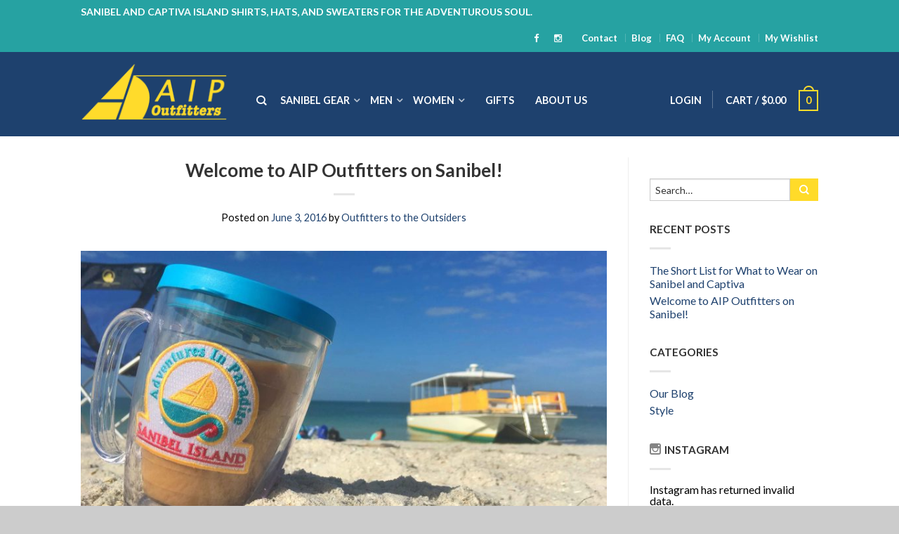

--- FILE ---
content_type: text/html; charset=UTF-8
request_url: https://www.thesanibelstore.com/2016/06/03/welcome-to-aip-outfitters-on-sanibel/
body_size: 11293
content:
<!DOCTYPE html>
<!--[if lte IE 9 ]><html class="ie lt-ie9" lang="en-US" prefix="og: http://ogp.me/ns#"> <![endif]-->
<!--[if (gte IE 9)|!(IE)]><!--><html lang="en-US" prefix="og: http://ogp.me/ns#"> <!--<![endif]-->
	
	
<head>
	<meta charset="UTF-8" />
	<meta name="viewport" content="width=device-width, initial-scale=1.0, maximum-scale=1.0, user-scalable=no" />
	<link rel="profile" href="http://gmpg.org/xfn/11" />
	<link rel="pingback" href="" />
	
					<script type="text/javascript">document.documentElement.className = document.documentElement.className + ' yes-js js_active js'</script>
			<title>Welcome to AIP Outfitters on Sanibel! | Adventures in Paradise - Outfitters to the Outsiders</title>
			<style>
				.wishlist_table .add_to_cart, a.add_to_wishlist.button.alt { border-radius: 16px; -moz-border-radius: 16px; -webkit-border-radius: 16px; }			</style>
			<script type="text/javascript">
				var yith_wcwl_plugin_ajax_web_url = '/wp-admin/admin-ajax.php';
			</script>
		
<!-- This site is optimized with the Yoast SEO plugin v3.4 - https://yoast.com/wordpress/plugins/seo/ -->
<link rel="canonical" href="https://www.thesanibelstore.com/2016/06/03/welcome-to-aip-outfitters-on-sanibel/" />
<meta property="og:locale" content="en_US" />
<meta property="og:type" content="article" />
<meta property="og:title" content="Welcome to AIP Outfitters on Sanibel! | Adventures in Paradise - Outfitters to the Outsiders" />
<meta property="og:description" content="Woohoo! We finally did it! We made a website where we can feature some of our best products from our Sanibel store. We are feverishly working away at our computers (picture us at our desks on a beach with a margarita. That is exactly what it looks like) to put together a pretty sweet offering &hellip;" />
<meta property="og:url" content="https://www.thesanibelstore.com/2016/06/03/welcome-to-aip-outfitters-on-sanibel/" />
<meta property="og:site_name" content="Adventures in Paradise - Outfitters to the Outsiders" />
<meta property="article:tag" content="adventures in paradise" />
<meta property="article:tag" content="captiva" />
<meta property="article:tag" content="fashion" />
<meta property="article:tag" content="florida" />
<meta property="article:tag" content="sanibel" />
<meta property="article:tag" content="sanibel tshirt" />
<meta property="article:tag" content="shopping" />
<meta property="article:tag" content="store" />
<meta property="article:tag" content="style" />
<meta property="article:tag" content="vacation" />
<meta property="article:tag" content="women" />
<meta property="article:section" content="Our Blog" />
<meta property="article:published_time" content="2016-06-03T00:16:06+00:00" />
<meta property="article:modified_time" content="2017-08-16T15:23:46+00:00" />
<meta property="og:updated_time" content="2017-08-16T15:23:46+00:00" />
<meta property="og:image" content="https://www.thesanibelstore.com/wp-content/uploads/2016/06/sanibel-island-tervis-blog-800x459.jpg" />
<meta name="twitter:card" content="summary" />
<meta name="twitter:description" content="Woohoo! We finally did it! We made a website where we can feature some of our best products from our Sanibel store. We are feverishly working away at our computers (picture us at our desks on a beach with a margarita. That is exactly what it looks like) to put together a pretty sweet offering [&hellip;]" />
<meta name="twitter:title" content="Welcome to AIP Outfitters on Sanibel! | Adventures in Paradise - Outfitters to the Outsiders" />
<meta name="twitter:image" content="https://www.thesanibelstore.com/wp-content/uploads/2016/06/sanibel-island-tervis-blog-800x459.jpg" />
<!-- / Yoast SEO plugin. -->

<link rel='dns-prefetch' href='//fonts.googleapis.com' />
<link rel='dns-prefetch' href='//s.w.org' />
<link rel="alternate" type="application/rss+xml" title="Adventures in Paradise - Outfitters to the Outsiders &raquo; Feed" href="https://www.thesanibelstore.com/feed/" />
		<script type="text/javascript">
			window._wpemojiSettings = {"baseUrl":"https:\/\/s.w.org\/images\/core\/emoji\/11.2.0\/72x72\/","ext":".png","svgUrl":"https:\/\/s.w.org\/images\/core\/emoji\/11.2.0\/svg\/","svgExt":".svg","source":{"concatemoji":"https:\/\/www.thesanibelstore.com\/wp-includes\/js\/wp-emoji-release.min.js?ver=5.1.4"}};
			!function(a,b,c){function d(a,b){var c=String.fromCharCode;l.clearRect(0,0,k.width,k.height),l.fillText(c.apply(this,a),0,0);var d=k.toDataURL();l.clearRect(0,0,k.width,k.height),l.fillText(c.apply(this,b),0,0);var e=k.toDataURL();return d===e}function e(a){var b;if(!l||!l.fillText)return!1;switch(l.textBaseline="top",l.font="600 32px Arial",a){case"flag":return!(b=d([55356,56826,55356,56819],[55356,56826,8203,55356,56819]))&&(b=d([55356,57332,56128,56423,56128,56418,56128,56421,56128,56430,56128,56423,56128,56447],[55356,57332,8203,56128,56423,8203,56128,56418,8203,56128,56421,8203,56128,56430,8203,56128,56423,8203,56128,56447]),!b);case"emoji":return b=d([55358,56760,9792,65039],[55358,56760,8203,9792,65039]),!b}return!1}function f(a){var c=b.createElement("script");c.src=a,c.defer=c.type="text/javascript",b.getElementsByTagName("head")[0].appendChild(c)}var g,h,i,j,k=b.createElement("canvas"),l=k.getContext&&k.getContext("2d");for(j=Array("flag","emoji"),c.supports={everything:!0,everythingExceptFlag:!0},i=0;i<j.length;i++)c.supports[j[i]]=e(j[i]),c.supports.everything=c.supports.everything&&c.supports[j[i]],"flag"!==j[i]&&(c.supports.everythingExceptFlag=c.supports.everythingExceptFlag&&c.supports[j[i]]);c.supports.everythingExceptFlag=c.supports.everythingExceptFlag&&!c.supports.flag,c.DOMReady=!1,c.readyCallback=function(){c.DOMReady=!0},c.supports.everything||(h=function(){c.readyCallback()},b.addEventListener?(b.addEventListener("DOMContentLoaded",h,!1),a.addEventListener("load",h,!1)):(a.attachEvent("onload",h),b.attachEvent("onreadystatechange",function(){"complete"===b.readyState&&c.readyCallback()})),g=c.source||{},g.concatemoji?f(g.concatemoji):g.wpemoji&&g.twemoji&&(f(g.twemoji),f(g.wpemoji)))}(window,document,window._wpemojiSettings);
		</script>
		<style type="text/css">
img.wp-smiley,
img.emoji {
	display: inline !important;
	border: none !important;
	box-shadow: none !important;
	height: 1em !important;
	width: 1em !important;
	margin: 0 .07em !important;
	vertical-align: -0.1em !important;
	background: none !important;
	padding: 0 !important;
}
</style>
	<link rel='stylesheet' id='flatsome-font-awesome-css'  href='https://www.thesanibelstore.com/wp-content/themes/flatsome/font-awesome/css/font-awesome.min.css?ver=2.8.5' type='text/css' media='all' />
<link rel='stylesheet' id='wp-block-library-css'  href='https://www.thesanibelstore.com/wp-includes/css/dist/block-library/style.min.css?ver=5.1.4' type='text/css' media='all' />
<link rel='stylesheet' id='contact-form-7-css'  href='https://www.thesanibelstore.com/wp-content/plugins/contact-form-7/includes/css/styles.css?ver=5.1.6' type='text/css' media='all' />
<link rel='stylesheet' id='jquery-selectBox-css'  href='https://www.thesanibelstore.com/wp-content/plugins/yith-woocommerce-wishlist/assets/css/jquery.selectBox.css?ver=1.2.0' type='text/css' media='all' />
<link rel='stylesheet' id='flatsome-icons-css'  href='https://www.thesanibelstore.com/wp-content/themes/flatsome/css/fonts.css?ver=2.8.5' type='text/css' media='all' />
<link rel='stylesheet' id='flatsome-animations-css'  href='https://www.thesanibelstore.com/wp-content/themes/flatsome/css/animations.css?ver=2.8.5' type='text/css' media='all' />
<link rel='stylesheet' id='flatsome-main-css-css'  href='https://www.thesanibelstore.com/wp-content/themes/flatsome/css/foundation.css?ver=2.8.5' type='text/css' media='all' />
<link rel='stylesheet' id='flatsome-style-css'  href='https://www.thesanibelstore.com/wp-content/themes/flatsome-child/style.css?ver=2.8.5' type='text/css' media='all' />
<link rel='stylesheet' id='flatsome-googlefonts-css'  href='//fonts.googleapis.com/css?family=Dancing+Script%3A300%2C400%2C700%2C900%7CLato%3A300%2C400%2C700%2C900%7CLato%3A300%2C400%2C700%2C900%7CLato%3A300%2C400%2C700%2C900&#038;subset=latin&#038;ver=5.1.4' type='text/css' media='all' />
<link rel='stylesheet' id='flatsome-woocommerce-wishlist-css'  href='https://www.thesanibelstore.com/wp-content/themes/flatsome/inc/woocommerce/integrations/wishlist.css?ver=5.1.4' type='text/css' media='all' />
<script type='text/javascript' src='https://www.thesanibelstore.com/wp-includes/js/jquery/jquery.js?ver=1.12.4'></script>
<script type='text/javascript' src='https://www.thesanibelstore.com/wp-includes/js/jquery/jquery-migrate.min.js?ver=1.4.1'></script>
<link rel='https://api.w.org/' href='https://www.thesanibelstore.com/wp-json/' />
<meta name="generator" content="WordPress 5.1.4" />
<meta name="generator" content="WooCommerce 2.5.5" />
<link rel='shortlink' href='https://www.thesanibelstore.com/?p=3062' />
<link rel="alternate" type="application/json+oembed" href="https://www.thesanibelstore.com/wp-json/oembed/1.0/embed?url=https%3A%2F%2Fwww.thesanibelstore.com%2F2016%2F06%2F03%2Fwelcome-to-aip-outfitters-on-sanibel%2F" />
<link rel="alternate" type="text/xml+oembed" href="https://www.thesanibelstore.com/wp-json/oembed/1.0/embed?url=https%3A%2F%2Fwww.thesanibelstore.com%2F2016%2F06%2F03%2Fwelcome-to-aip-outfitters-on-sanibel%2F&#038;format=xml" />
<!-- <meta name="NextGEN" version="2.1.46" /> -->
<!--[if lt IE 9]><link rel="stylesheet" type="text/css" href="https://www.thesanibelstore.com/wp-content/themes/flatsome/css/ie8.css"><script src="//html5shim.googlecode.com/svn/trunk/html5.js"></script><script>var head = document.getElementsByTagName('head')[0],style = document.createElement('style');style.type = 'text/css';style.styleSheet.cssText = ':before,:after{content:none !important';head.appendChild(style);setTimeout(function(){head.removeChild(style);}, 0);</script><![endif]--><link rel="icon" href="https://www.thesanibelstore.com/wp-content/uploads/2016/08/cropped-aipoutfitters-icon-32x32.jpg" sizes="32x32" />
<link rel="icon" href="https://www.thesanibelstore.com/wp-content/uploads/2016/08/cropped-aipoutfitters-icon-192x192.jpg" sizes="192x192" />
<link rel="apple-touch-icon-precomposed" href="https://www.thesanibelstore.com/wp-content/uploads/2016/08/cropped-aipoutfitters-icon-180x180.jpg" />
<meta name="msapplication-TileImage" content="https://www.thesanibelstore.com/wp-content/uploads/2016/08/cropped-aipoutfitters-icon-270x270.jpg" />
<!-- Custom CSS Codes --><style type="text/css"> .top-bar-nav a.nav-top-link,body,p,#top-bar,.cart-inner .nav-dropdown,.nav-dropdown{font-family:Lato,helvetica,arial,sans-serif}.header-nav a.nav-top-link, a.cart-link, .mobile-sidebar a{font-family:Lato,helvetica,arial,sans-serif}h1,h2,h3,h4,h5,h6{font-family:Lato,helvetica,arial,sans-serif}.alt-font{font-family:Dancing Script,Georgia,serif!important;} #masthead{ height:120px;}#logo a img{ max-height:90px} #masthead #logo{width:210px;}#masthead #logo a{max-width:210px} #masthead.stuck.move_down{height:70px;}.wide-nav.move_down{top:70px;}#masthead.stuck.move_down #logo a img{ max-height:60px } ul.header-nav li a {font-size:80%} #masthead{background-color:#1e416e; ;} .slider-nav-reveal .flickity-prev-next-button, #main-content{background-color:#FFF!important} .wide-nav {background-color:#eee} #top-bar{background-color:#26a2a2 }.header-nav li.mini-cart.active .cart-icon strong{background-color:#eb0c3e } .ux-timer-text.primary span .alt-button.primary,.callout.style3 .inner .inner-text,.add-to-cart-grid .cart-icon strong,.tagcloud a,.navigation-paging a, .navigation-image a ,ul.page-numbers a, ul.page-numbers li > span,#masthead .mobile-menu a,.alt-button, #logo a, li.mini-cart .cart-icon strong,.widget_product_tag_cloud a, .widget_tag_cloud a,.post-date,#masthead .mobile-menu a.mobile-menu a,.checkout-group h3,.order-review h3 {color:#eb0c3e;}button[disabled], .button[disabled],button[disabled]:hover, .button[disabled]:hover, .ux-timer.primary span, .slider-nav-circle .flickity-prev-next-button:hover svg, .slider-nav-circle .flickity-prev-next-button:hover .arrow, .ux-box.ux-text-badge:hover .ux-box-text, .ux-box.ux-text-overlay .ux-box-image,.ux-header-element a:hover,.featured-table.ux_price_table .title,.scroll-to-bullets a strong,.scroll-to-bullets a.active,.scroll-to-bullets a:hover,.tabbed-content.pos_pills ul.tabs li.active a,.ux_hotspot,ul.page-numbers li > span,.label-new.menu-item a:after,.add-to-cart-grid .cart-icon strong:hover,.text-box-primary, .navigation-paging a:hover, .navigation-image a:hover ,.next-prev-nav .prod-dropdown > a:hover,ul.page-numbers a:hover,.widget_product_tag_cloud a:hover,.widget_tag_cloud a:hover,.custom-cart-count,.iosSlider .sliderNav a:hover span, li.mini-cart.active .cart-icon strong,.product-image .quick-view, .product-image .product-bg, #submit, button, #submit, button, .button, input[type="submit"],li.mini-cart.active .cart-icon strong,.post-item:hover .post-date,.blog_shortcode_item:hover .post-date,.column-slider .sliderNav a:hover,.ux_banner {background-color:#eb0c3e}button[disabled], .button[disabled],.slider-nav-circle .flickity-prev-next-button:hover svg, .slider-nav-circle .flickity-prev-next-button:hover .arrow, .ux-header-element a:hover,.featured-table.ux_price_table,.text-bordered-primary,.callout.style3 .inner,ul.page-numbers li > span,.add-to-cart-grid .cart-icon strong, .add-to-cart-grid .cart-icon-handle,.add-to-cart-grid.loading .cart-icon strong,.navigation-paging a, .navigation-image a ,ul.page-numbers a ,ul.page-numbers a:hover,.post.sticky,.widget_product_tag_cloud a, .widget_tag_cloud a,.next-prev-nav .prod-dropdown > a:hover,.iosSlider .sliderNav a:hover span,.column-slider .sliderNav a:hover,.woocommerce .order-review, .woocommerce-checkout form.login,.button, button, li.mini-cart .cart-icon strong,li.mini-cart .cart-icon .cart-icon-handle,.post-date{border-color:#eb0c3e;}.ux-loading{border-left-color:#eb0c3e;}.primary.alt-button:hover,.button.alt-button:hover{background-color:#eb0c3e!important}.flickity-prev-next-button:hover svg, .flickity-prev-next-button:hover .arrow, .featured-box:hover svg, .featured-img svg:hover{fill:#eb0c3e!important;}.slider-nav-circle .flickity-prev-next-button:hover svg, .slider-nav-circle .flickity-prev-next-button:hover .arrow, .featured-box:hover .featured-img-circle svg{fill:#FFF!important;}.featured-box:hover .featured-img-circle{background-color:#eb0c3e!important; border-color:#eb0c3e!important;} .star-rating:before, .woocommerce-page .star-rating:before, .star-rating span:before{color:#eb0c3e}.secondary.alt-button,li.menu-sale a{color:#eb0c3e!important}.secondary-bg.button.alt-button.success:hover,.label-sale.menu-item a:after,.mini-cart:hover .custom-cart-count,.callout .inner,.button.secondary,.button.checkout,#submit.secondary, button.secondary, .button.secondary, input[type="submit"].secondary{background-color:#eb0c3e}.button.secondary,.button.secondary{border-color:#eb0c3e;}.secondary.alt-button:hover{color:#FFF!important;background-color:#eb0c3e!important}ul.page-numbers li > span{color:#FFF;} .callout.style3 .inner.success-bg .inner-text,.woocommerce-message{color:#7a9c59!important}.success-bg,.woocommerce-message:before,.woocommerce-message:after{color:#FFF!important; background-color:#7a9c59}.label-popular.menu-item a:after,.add-to-cart-grid.loading .cart-icon strong,.add-to-cart-grid.added .cart-icon strong{background-color:#7a9c59;border-color:#7a9c59;}.add-to-cart-grid.loading .cart-icon .cart-icon-handle,.add-to-cart-grid.added .cart-icon .cart-icon-handle{border-color:#7a9c59}.label-new.menu-item > a:after{content:"New";}.label-hot.menu-item > a:after{content:"Hot";}.label-sale.menu-item > a:after{content:"Sale";}.label-popular.menu-item > a:after{content:"Popular";}.featured_item_image{max-height:250px}.callout .inner.callout-new-bg{background-color:#7a9c59!important;}.callout.style3 .inner.callout-new-bg{background-color:none!important;border-color:#7a9c59!important} .sku_wrapper {display:none!important;}ul.header-nav li .nav-dropdown li a {border-bottom:0px solid #627a9a;}</style>

</head>

<body class="post-template-default single single-post postid-3062 single-format-standard antialiased dark-header org-dark-header sticky_header breadcrumb-normal full-width">


	<div id="wrapper">
		<div class="header-wrapper before-sticky">
				<div id="top-bar">
			<div class="row">
				<div class="large-12 columns">
					<!-- left text -->
					<div class="left-text left">
						<div class="html">SANIBEL AND CAPTIVA ISLAND SHIRTS, HATS, AND SWEATERS FOR THE ADVENTUROUS SOUL.</div><!-- .html -->
					</div>
					<!-- top bar right -->
					<div class="right-text right">
<ul class="social" style="font-size:inherit">
<li><a target="_blank" href="https://www.facebook.com/aipoutfitters"><i class="fa fa-facebook"></i></a></li>
<li><a target="_blank" href="https://instagram.com/aip_outfitters/"><i class="fa fa-instagram"></i></a></li>
</ul>
							<ul id="menu-top-bar-menu" class="top-bar-nav">
								<li id="menu-item-2671" class="menu-item menu-item-type-post_type menu-item-object-page menu-item-2671"><a href="https://www.thesanibelstore.com/contact/" class="nav-top-link">Contact</a></li>
<li id="menu-item-2673" class="menu-item menu-item-type-post_type menu-item-object-page current_page_parent menu-item-2673"><a href="https://www.thesanibelstore.com/blog/" class="nav-top-link">Blog</a></li>
<li id="menu-item-2670" class="menu-item menu-item-type-post_type menu-item-object-page menu-item-2670"><a href="https://www.thesanibelstore.com/faq/" class="nav-top-link">FAQ</a></li>
<li id="menu-item-2744" class="menu-item menu-item-type-post_type menu-item-object-page menu-item-2744"><a href="https://www.thesanibelstore.com/my-account/" class="nav-top-link">My Account</a></li>
<li id="menu-item-3345" class="menu-item menu-item-type-post_type menu-item-object-page menu-item-3345"><a href="https://www.thesanibelstore.com/wishlist/" class="nav-top-link">My Wishlist</a></li>

			                        
			                        
																</ul>
                            
                             
					</div><!-- top bar right -->

				</div><!-- .large-12 columns -->
			</div><!-- .row -->
		</div><!-- .#top-bar -->
				<header id="masthead" class="site-header" role="banner">
			<div class="row"> 
				<div class="large-12 columns header-container">
					<div class="mobile-menu show-for-small">
						<a href="#jPanelMenu" class="off-canvas-overlay" data-pos="left" data-color="light"><span class="icon-menu"></span></a>
					</div><!-- end mobile menu -->

					 
					<div id="logo" class="logo-left">
						<a href="https://www.thesanibelstore.com/" title="Adventures in Paradise &#8211; Outfitters to the Outsiders - " rel="home">
							<img src="https://www.thesanibelstore.com/wp-content/uploads/2016/04/logo.png" class="header_logo " alt="Adventures in Paradise &#8211; Outfitters to the Outsiders"/>						</a>
					</div><!-- .logo -->
					
					<div class="left-links">
													<ul id="site-navigation" class="header-nav">
																
																<li class="search-dropdown">
									<a href="#" class="nav-top-link icon-search" onClick="return false;"></a>
									<div class="nav-dropdown">
										

          
<div class="row yith-search-premium collapse search-wrapper yith-ajaxsearchform-container yith-ajaxsearchform-container 804551353_container">
<form role="search" method="get" class="yith-search-premium" id="yith-ajaxsearchform" action="https://www.thesanibelstore.com/">
      <div class="large-10 small-10 columns">
        <input type="hidden" name="post_type" class="yit_wcas_post_type" id="yit_wcas_post_type" value="product" />
        <input type="search" 
        value="" 
        name="s"
        id="804551353_yith-s"
        class="yith-s"
        data-append-top
        placeholder="Search for products"
        data-loader-icon=""
        data-min-chars="3" />
      </div><!-- input -->
      <div class="large-2 small-2 columns">
        <button type="submit" id="yith-searchsubmit" class="button secondary postfix"><i class="icon-search"></i></button>
      </div><!-- button -->
</form>
</div><!-- row -->

<script type="text/javascript">
jQuery(function($){
    if (jQuery().yithautocomplete) {
        $('#804551353_yith-s').yithautocomplete({
            minChars: 3,
            appendTo: '.804551353_container',
            serviceUrl: woocommerce_params.ajax_url + '?action=yith_ajax_search_products',
            onSearchStart: function(){
                $('.804551353_container').append('<div class="ux-loading"></div>');
            },
            onSearchComplete: function(){
                $('.804551353_container .ux-loading').remove();

            },
            onSelect: function (suggestion) {
                if( suggestion.id != -1 ) {
                    window.location.href = suggestion.url;
                }
            }
        });

    } else {
        $('#804551353_yith-s').autocomplete({
            minChars: 3,
            appendTo: '.804551353_container',
            serviceUrl: woocommerce_params.ajax_url + '?action=yith_ajax_search_products',
            onSearchStart: function(){
                $('.804551353_container').append('<div class="ux-loading"></div>');
            },
            onSearchComplete: function(){
                $('.804551353_container .ux-loading').remove();

            },
            onSelect: function (suggestion) {
                if( suggestion.id != -1 ) {
                    window.location.href = suggestion.url;
                }
            }
        });

    }
});
</script> 	
									</div><!-- .nav-dropdown -->
								</li><!-- .search-dropdown -->
								
									<li id="menu-item-2748" class="menu-item menu-item-type-taxonomy menu-item-object-product_cat menu-item-has-children menu-parent-item menu-item-2748"><a href="https://www.thesanibelstore.com/product-category/sanibel/" class="nav-top-link">Sanibel Gear</a>
<div class=nav-dropdown><ul>
	<li id="menu-item-2751" class="menu-item menu-item-type-taxonomy menu-item-object-product_cat menu-item-2751"><a href="https://www.thesanibelstore.com/product-category/sanibel/sanibel-hat/">Sanibel Hats</a></li>
	<li id="menu-item-3325" class="menu-item menu-item-type-taxonomy menu-item-object-product_cat menu-item-3325"><a href="https://www.thesanibelstore.com/product-category/sanibel/sanibel-tshirts/">Sanibel T-shirts</a></li>
	<li id="menu-item-3326" class="menu-item menu-item-type-taxonomy menu-item-object-product_cat menu-item-3326"><a href="https://www.thesanibelstore.com/product-category/sanibel/sanibel-tervis-cup-mug-bottle/">Sanibel Tervis</a></li>
	<li id="menu-item-3327" class="menu-item menu-item-type-taxonomy menu-item-object-product_cat menu-item-3327"><a href="https://www.thesanibelstore.com/product-category/sanibel/sanibel-captiva-book-author/">Sanibel Books</a></li>
	<li id="menu-item-3463" class="menu-item menu-item-type-taxonomy menu-item-object-product_cat menu-item-3463"><a href="https://www.thesanibelstore.com/product-category/sanibel/sanibel-gift-items/">Sanibel Gifts</a></li>
</ul></div>
</li>
<li id="menu-item-2747" class="menu-item menu-item-type-taxonomy menu-item-object-product_cat menu-item-has-children menu-parent-item menu-item-2747"><a href="https://www.thesanibelstore.com/product-category/men/" class="nav-top-link">Men</a>
<div class=nav-dropdown><ul>
	<li id="menu-item-3485" class="menu-item menu-item-type-taxonomy menu-item-object-product_cat menu-item-3485"><a href="https://www.thesanibelstore.com/product-category/men/men-shirt/">Mens Shirt</a></li>
	<li id="menu-item-3486" class="menu-item menu-item-type-taxonomy menu-item-object-product_cat menu-item-3486"><a href="https://www.thesanibelstore.com/product-category/men/mens-tees/">Tees</a></li>
</ul></div>
</li>
<li id="menu-item-2749" class="menu-item menu-item-type-taxonomy menu-item-object-product_cat menu-item-has-children menu-parent-item menu-item-2749"><a href="https://www.thesanibelstore.com/product-category/women/" class="nav-top-link">Women</a>
<div class=nav-dropdown><ul>
	<li id="menu-item-3487" class="menu-item menu-item-type-taxonomy menu-item-object-product_cat menu-item-3487"><a href="https://www.thesanibelstore.com/product-category/women/women-dresses/">Dresses</a></li>
	<li id="menu-item-3488" class="menu-item menu-item-type-taxonomy menu-item-object-product_cat menu-item-3488"><a href="https://www.thesanibelstore.com/product-category/women/women-sandal-footwear/">Footwear</a></li>
</ul></div>
</li>
<li id="menu-item-2746" class="menu-item menu-item-type-taxonomy menu-item-object-product_cat menu-item-2746"><a href="https://www.thesanibelstore.com/product-category/gifts/" class="nav-top-link">Gifts</a></li>
<li id="menu-item-2952" class="menu-item menu-item-type-post_type menu-item-object-page menu-item-2952"><a href="https://www.thesanibelstore.com/aboutus/" class="nav-top-link">About Us</a></li>

								
		                        								
							</ul>
											</div><!-- .left-links -->

					
					<div class="right-links">
						<ul  class="header-nav">
							
						
							
												
													<li class="account-dropdown hide-for-small">
															<a href="https://www.thesanibelstore.com/my-account/" class="nav-top-link nav-top-not-logged-in">Login</a>
													
						</li>
												
					<!-- Show mini cart if Woocommerce is activated -->

															<li class="mini-cart ">
						<div class="cart-inner">
														<a href="https://www.thesanibelstore.com/cart/" class="cart-link">
								<strong class="cart-name hide-for-small">Cart</strong> 
								<span class="cart-price hide-for-small">/ <span class="amount">&#36;0.00</span></span> 
									<!-- cart icon -->
									<div class="cart-icon">
				                         
				                         <strong>0</strong>
				                         <span class="cart-icon-handle"></span>
				                        									</div><!-- end cart icon -->
							</a>
							<div id="mini-cart-content" class="nav-dropdown">
							  	<div class="nav-dropdown-inner">
								<!-- Add a spinner before cart ajax content is loaded -->
									<p class="empty">No products in the cart.</p> 
																		</div><!-- nav-dropdown-innner -->
							</div><!-- .nav-dropdown -->
						</div><!-- .cart-inner -->
					</li><!-- .mini-cart -->
											
									</ul><!-- .header-nav -->
			</div><!-- .right-links -->
		</div><!-- .large-12 -->
	</div><!-- .row -->


</header><!-- .header -->

</div><!-- .header-wrapper -->

<div id="main-content" class="site-main hfeed light">


<!-- woocommerce message -->

 

<div class="page-wrapper page-right-sidebar">
	<div class="row">

		<div id="content" class="large-9 left columns" role="main">		
		<div class="page-inner">
		
			<article id="post-3062" class="post-3062 post type-post status-publish format-standard hentry category-our-blog tag-adventures-in-paradise tag-captiva tag-fashion tag-florida tag-sanibel tag-sanibel-tshirt tag-shopping tag-store tag-style-2 tag-vacation tag-women-3">
	 
	<header class="entry-header text-center">
		<h1 class="entry-title">Welcome to AIP Outfitters on Sanibel!</h1>
		<div class="tx-div small"></div>
		<div class="entry-meta">
			<span class="posted-on">Posted on <a href="https://www.thesanibelstore.com/2016/06/03/welcome-to-aip-outfitters-on-sanibel/" rel="bookmark"><time class="entry-date published" datetime="2016-06-03T00:16:06+00:00">June 3, 2016</time><time class="updated" datetime="2017-08-16T15:23:46+00:00">August 16, 2017</time></a></span><span class="byline"> by <span class="meta-author vcard"><a class="url fn n" href="https://www.thesanibelstore.com/author/outfitters-to-the-outsiders/">Outfitters to the Outsiders</a></span></span>		</div><!-- .entry-meta -->
	</header><!-- .entry-header -->
	

	    
	<div class="entry-content">
		<p><img class="alignnone size-medium wp-image-3606" src="https://www.thesanibelstore.com/wp-content/uploads/2016/06/sanibel-island-tervis-blog-800x459.jpg" alt="sanibel-island-tervis-blog" width="800" height="459" /></p>
<p>Woohoo! We finally did it! We made a website where we can feature some of our best products from our Sanibel store. We are feverishly working away at our computers (picture us at our desks on a beach with a margarita. That is exactly what it looks like) to put together a pretty sweet offering of island goods so that when you plug into the internet and think "hey, I miss Sanibel. What by golly would cheer me up?..." Well Sanibel goods of course! And here you go 😉</p>
<p>On a more serious note, I'm pretty good with faces and I may forget a name or two, but I just wanted to thank everyone who has supported our fun little local business throughout the years. We appreciated each and every one of you! Thank you.</p>
<p>Rainbows! Kittens! Beaches! Margaritas! That's how I am feeling now.</p>
<p>Most Sincerely Yours,<br />
Josh and the Fam.</p>
			</div><!-- .entry-content -->


	
	<footer class="entry-meta">
		This entry was posted in <a href="https://www.thesanibelstore.com/category/our-blog/" rel="category tag">Our Blog</a> and tagged <a href="https://www.thesanibelstore.com/tag/adventures-in-paradise/" rel="tag">adventures in paradise</a>, <a href="https://www.thesanibelstore.com/tag/captiva/" rel="tag">captiva</a>, <a href="https://www.thesanibelstore.com/tag/fashion/" rel="tag">fashion</a>, <a href="https://www.thesanibelstore.com/tag/florida/" rel="tag">florida</a>, <a href="https://www.thesanibelstore.com/tag/sanibel/" rel="tag">sanibel</a>, <a href="https://www.thesanibelstore.com/tag/sanibel-tshirt/" rel="tag">sanibel tshirt</a>, <a href="https://www.thesanibelstore.com/tag/shopping/" rel="tag">shopping</a>, <a href="https://www.thesanibelstore.com/tag/store/" rel="tag">store</a>, <a href="https://www.thesanibelstore.com/tag/style-2/" rel="tag">style</a>, <a href="https://www.thesanibelstore.com/tag/vacation/" rel="tag">vacation</a>, <a href="https://www.thesanibelstore.com/tag/women-3/" rel="tag">women</a>.

	</footer><!-- .entry-meta -->
					<div class="author-box">
				<div class="row">
					<div class="large-2 small-3 columns">
						<img alt='' src='https://secure.gravatar.com/avatar/cc4587a76f542f7132d1c23b53895aca?s=90&#038;d=mm&#038;r=g' srcset='https://secure.gravatar.com/avatar/cc4587a76f542f7132d1c23b53895aca?s=180&#038;d=mm&#038;r=g 2x' class='avatar avatar-90 photo' height='90' width='90' />					</div>
					<div class="large-10 small-9 columns">
					<h6 class="author-name uppercase">
						Outfitters to the Outsiders					</h6>
					
					
					<p class="author-desc"></p>

										</div>
				</div>
			</div>
				
		    <nav role="navigation" id="nav-below" class="navigation-post">
    
                <div class="nav-next right"><a href="https://www.thesanibelstore.com/2017/08/16/short-list-wear-sanibel-captiva/" rel="next">The Short List for What to Wear on Sanibel and Captiva <span class="icon-angle-right"></span></a></div>
    
    </nav><!-- #nav-below -->
    </article><!-- #post-## -->		
			 		

			
		
		
	
		</div><!-- .page-inner -->
	</div><!-- #content -->

	<div class="large-3 columns left">
		<div id="secondary" class="widget-area" role="complementary">
		<aside id="search-2" class="widget widget_search">

<div class="row collapse search-wrapper">
<form method="get" id="searchform" class="searchform" action="https://www.thesanibelstore.com/" role="search">
	  <div class="large-10 small-10 columns">
	   		<input type="search" class="field" name="s" value="" id="s" placeholder="Search&hellip;" />
	  </div><!-- input -->
	  <div class="large-2 small-2 columns">
	    <button class="button secondary postfix"><i class="icon-search"></i></button>
	  </div><!-- button -->
</form>
</div><!-- row -->

</aside>		<aside id="recent-posts-2" class="widget widget_recent_entries">		<h3 class="widget-title">Recent Posts</h3><div class="tx-div small"></div>		<ul>
											<li>
					<a href="https://www.thesanibelstore.com/2017/08/16/short-list-wear-sanibel-captiva/">The Short List for What to Wear on Sanibel and Captiva</a>
									</li>
											<li>
					<a href="https://www.thesanibelstore.com/2016/06/03/welcome-to-aip-outfitters-on-sanibel/">Welcome to AIP Outfitters on Sanibel!</a>
									</li>
					</ul>
		</aside><aside id="categories-2" class="widget widget_categories"><h3 class="widget-title">Categories</h3><div class="tx-div small"></div>		<ul>
				<li class="cat-item cat-item-1"><a href="https://www.thesanibelstore.com/category/our-blog/" >Our Blog</a>
</li>
	<li class="cat-item cat-item-6"><a href="https://www.thesanibelstore.com/category/style/" >Style</a>
</li>
		</ul>
			</aside><aside id="null-instagram-feed-5" class="widget null-instagram-feed"><h3 class="widget-title">Instagram</h3><div class="tx-div small"></div>Instagram has returned invalid data.<p class="clear"><a href="//instagram.com/aip_outfitters/" rel="me" target="_blank">Follow Me!</a></p></aside><aside id="archives-2" class="widget widget_archive"><h3 class="widget-title">Archives</h3><div class="tx-div small"></div>		<ul>
				<li><a href='https://www.thesanibelstore.com/2017/08/'>August 2017</a></li>
	<li><a href='https://www.thesanibelstore.com/2016/06/'>June 2016</a></li>
		</ul>
			</aside></div><!-- #secondary -->
	</div><!-- end sidebar -->


</div><!-- end row -->	
</div><!-- end page-wrapper -->




</div><!-- #main-content -->

<footer class="footer-wrapper" role="contentinfo">	
<div class="subscribe-sec-outer"><div class="row"><div class="large-12 columns"><script type="text/javascript">(function() {
	if (!window.mc4wp) {
		window.mc4wp = {
			listeners: [],
			forms    : {
				on: function (event, callback) {
					window.mc4wp.listeners.push({
						event   : event,
						callback: callback
					});
				}
			}
		}
	}
})();
</script><!-- MailChimp for WordPress v3.1.5 - https://wordpress.org/plugins/mailchimp-for-wp/ --><form id="mc4wp-form-1" class="mc4wp-form mc4wp-form-2801" method="post" data-id="2801" data-name="Subscribe Form" ><div class="mc4wp-form-fields"><div class="subsc-form-sec">
<label class="form-label">Stay in the Know </label>
<input class="form-email-field" type="email" name="EMAIL" placeholder="Email Address" required />
<input class="form-btn" type="submit" value="Sign up" />
<p> Sign up for our newsletter to stay informed about great deals, new offering and much more!</p>
</div><div style="display: none;"><input type="text" name="_mc4wp_honeypot" value="" tabindex="-1" autocomplete="off" /></div><input type="hidden" name="_mc4wp_timestamp" value="1769245833" /><input type="hidden" name="_mc4wp_form_id" value="2801" /><input type="hidden" name="_mc4wp_form_element_id" value="mc4wp-form-1" /></div><div class="mc4wp-response"></div></form><!-- / MailChimp for WordPress Plugin --></div></div></div>
<!-- FOOTER 1 -->
<div class="footer footer-1 dark"  style="background-color:#27a2a3">
	<div class="row">
   		<div id="text-3" class="large-12 columns widget left widget_text">			<div class="textwidget"><p><a class="virtual-tour-link" target="_blank" href="https://goo.gl/maps/Wnpf4WTojWT2"><i class="fa fa-repeat"></i> 360° &nbsp;Virtual Tour</a></p>
<ul class="social">
<li><a target="_blank" href="https://www.facebook.com/aipoutfitters" target="_blank"><i class="fa fa-facebook"></i></a></li>
<li><a target="_blank" href="https://twitter.com/sanibelcruises" target="_blank"><i class="fa fa-twitter"></i></a></li>
<li><a target="_blank" href="https://plus.google.com/111641835848474445456" target="_blank"><i class="fa fa-google-plus"></i></a></li>
<li><a target="_blank" href="https://instagram.com/aip_outfitters/" target="_blank"><i class="fa fa-instagram"></i></a></li>
<li><a target="_blank" href="https://www.youtube.com/user/SanibelCruises" target="_blank"><i class="fa fa-youtube"></i></a></li>
<li><a target="_blank" href="https://www.flickr.com/photos/adventuresinparadise/" target="_blank"><i class="fa fa-flickr"></i></a></li>
<li><a class="addthis_button_more buttonli"><i class="fa fa-share-alt" aria-hidden="true"></i></a></li>
<li><a href="https://www.thesanibelstore.com/blog/"><i class="fa fa-rss"></i></a></li>
</ul>
</div>
		</div>   
             
	</div><!-- end row -->
</div><!-- end footer 1 -->


<!-- FOOTER 2 -->
<div class="footer footer-2 dark" style="background-color:#27a2a3">
	<div class="row">

   		<div id="text-2" class="large-12 columns widget left widget_text">			<div class="textwidget"><div class="footer-address">
<div class="addresses btmart">
<div class="address-left">
<h4>Adventures in Paradise, Inc.</h4>
<p>Departing from "G" dock at Port Sanibel Marina<br />
<a target="_blank" href="https://goo.gl/maps/pf74NqErfbT2"><i class="fa fa-map-marker"></i> 14341 Port Comfort Rd, Fort Myers, FL 33908</a><a href="tel:1.239.472.8443"><i class="fa fa-phone"></i>239.472.8443</a></p>
</div>
<div class="address-right">
<h4><span>Adventures in Paradise </span>Outfitters to the Outsiders</h4>
<p>Tahitian Gardens Shopping Center <br />
<a target="_blank" href="https://goo.gl/maps/AMdxZXMSdyB2"><i class="fa fa-map-marker"></i> 2019 Periwinkle Way, Sanibel Island, FL 33957</a><a href="tel:1.239.472.8236"><i class="fa fa-phone"></i>239.472.8236</a></p>
</div>
<div class="address-right">
<h4><span>Adventures in Paradise </span>Outfitters to the Outsiders</h4>
<p>Downtown St. Petersburg<br />
<a target="_blank" href="https://maps.app.goo.gl/XmtTENtXaXx7DsMC9"><i class="fa fa-map-marker"></i> 40 Beach Dr. NE. St. Petersburg, FL 33701</a><a href="tel:1.727.317.4943"><i class="fa fa-phone"></i>727.317.4943</a></p>
</div>
</div>
</div>
</div>
		</div>        
	</div><!-- end row -->
</div><!-- end footer 2 -->




<div class="absolute-footer dark" style="background-color:#1f8282">
<div class="row">
	<div class="large-12 columns">
		<div class="left">
			 				<div class="menu-footer-menu-container"><ul id="menu-footer-menu" class="footer-nav"><li id="menu-item-2826" class="menu-item menu-item-type-post_type menu-item-object-page menu-item-2826"><a href="https://www.thesanibelstore.com/terms-conditions/">Terms &#038; Conditions</a></li>
<li id="menu-item-2825" class="menu-item menu-item-type-post_type menu-item-object-page menu-item-2825"><a href="https://www.thesanibelstore.com/customer-service/">Customer Service</a></li>
<li id="menu-item-2827" class="menu-item menu-item-type-post_type menu-item-object-page menu-item-2827"><a href="https://www.thesanibelstore.com/contact/">Contact</a></li>
<li id="menu-item-2824" class="menu-item menu-item-type-post_type menu-item-object-page menu-item-2824"><a href="https://www.thesanibelstore.com/returns/">Returns</a></li>
<li id="menu-item-2823" class="menu-item menu-item-type-post_type menu-item-object-page menu-item-2823"><a href="https://www.thesanibelstore.com/delivery-information/">Delivery Information</a></li>
<li id="menu-item-2821" class="menu-item menu-item-type-post_type menu-item-object-page menu-item-2821"><a href="https://www.thesanibelstore.com/links/">Links</a></li>
<li id="menu-item-2994" class="menu-item menu-item-type-post_type menu-item-object-page menu-item-home menu-item-2994"><a href="https://www.thesanibelstore.com/">Home</a></li>
</ul></div>						
					<div class="copyright-footer">© Copyright all rights reserved Site by <a href='http://www.exploritech.com' target='_blank'>Exploritech, Inc.</a></div>
		</div><!-- .left -->
		<div class="right">
						</div>
	</div><!-- .large-12 -->
</div><!-- .row-->
</div><!-- .absolute-footer -->
</footer><!-- .footer-wrapper -->
</div><!-- #wrapper -->
<script src="https://maps.googleapis.com/maps/api/js?key=AIzaSyCYFtg-njSUk7qztq8upJn0WTwR6GM5rtI&callback=initialize" async defer></script>
<!-- back to top -->
<a href="#top" id="top-link" class="animated fadeInUp"><span class="icon-angle-up"></span></a>

<script>
  (function(i,s,o,g,r,a,m){i['GoogleAnalyticsObject']=r;i[r]=i[r]||function(){
  (i[r].q=i[r].q||[]).push(arguments)},i[r].l=1*new Date();a=s.createElement(o),
  m=s.getElementsByTagName(o)[0];a.async=1;a.src=g;m.parentNode.insertBefore(a,m)
  })(window,document,'script','https://www.google-analytics.com/analytics.js','ga');

  ga('create', 'UA-11038656-2', 'auto');
  ga('send', 'pageview');

</script><!--<style type="text/css">
.open{
display:block;
}
</style>
--><!-- ngg_resource_manager_marker --><script type='text/javascript'>
/* <![CDATA[ */
var wpcf7 = {"apiSettings":{"root":"https:\/\/www.thesanibelstore.com\/wp-json\/contact-form-7\/v1","namespace":"contact-form-7\/v1"}};
/* ]]> */
</script>
<script type='text/javascript' src='https://www.thesanibelstore.com/wp-content/plugins/contact-form-7/includes/js/scripts.js?ver=5.1.6'></script>
<script type='text/javascript'>
/* <![CDATA[ */
var wc_add_to_cart_params = {"ajax_url":"\/wp-admin\/admin-ajax.php","wc_ajax_url":"\/2016\/06\/03\/welcome-to-aip-outfitters-on-sanibel\/?wc-ajax=%%endpoint%%","i18n_view_cart":"View Cart","cart_url":"https:\/\/www.thesanibelstore.com\/cart\/","is_cart":"","cart_redirect_after_add":"no"};
/* ]]> */
</script>
<script type='text/javascript' src='//www.thesanibelstore.com/wp-content/plugins/woocommerce/assets/js/frontend/add-to-cart.min.js?ver=2.5.5'></script>
<script type='text/javascript' src='//www.thesanibelstore.com/wp-content/plugins/woocommerce/assets/js/jquery-blockui/jquery.blockUI.min.js?ver=2.70'></script>
<script type='text/javascript'>
/* <![CDATA[ */
var woocommerce_params = {"ajax_url":"\/wp-admin\/admin-ajax.php","wc_ajax_url":"\/2016\/06\/03\/welcome-to-aip-outfitters-on-sanibel\/?wc-ajax=%%endpoint%%"};
/* ]]> */
</script>
<script type='text/javascript' src='//www.thesanibelstore.com/wp-content/plugins/woocommerce/assets/js/frontend/woocommerce.min.js?ver=2.5.5'></script>
<script type='text/javascript' src='//www.thesanibelstore.com/wp-content/plugins/woocommerce/assets/js/jquery-cookie/jquery.cookie.min.js?ver=1.4.1'></script>
<script type='text/javascript'>
/* <![CDATA[ */
var wc_cart_fragments_params = {"ajax_url":"\/wp-admin\/admin-ajax.php","wc_ajax_url":"\/2016\/06\/03\/welcome-to-aip-outfitters-on-sanibel\/?wc-ajax=%%endpoint%%","fragment_name":"wc_fragments"};
/* ]]> */
</script>
<script type='text/javascript' src='//www.thesanibelstore.com/wp-content/plugins/woocommerce/assets/js/frontend/cart-fragments.min.js?ver=2.5.5'></script>
<script type='text/javascript' src='https://www.thesanibelstore.com/wp-content/plugins/yith-woocommerce-ajax-search/assets/js/yith-autocomplete.min.js?ver=1.2.7'></script>
<script type='text/javascript' src='https://www.thesanibelstore.com/wp-content/plugins/yith-woocommerce-wishlist/assets/js/jquery.selectBox.min.js?ver=1.2.0'></script>
<script type='text/javascript'>
/* <![CDATA[ */
var yith_wcwl_l10n = {"ajax_url":"\/wp-admin\/admin-ajax.php","redirect_to_cart":"no","multi_wishlist":"","hide_add_button":"1","is_user_logged_in":"","ajax_loader_url":"https:\/\/www.thesanibelstore.com\/wp-content\/plugins\/yith-woocommerce-wishlist\/assets\/images\/ajax-loader.gif","remove_from_wishlist_after_add_to_cart":"yes","labels":{"cookie_disabled":"We are sorry, but this feature is available only if cookies are enabled on your browser.","added_to_cart_message":"<div class=\"woocommerce-message\">Product correctly added to cart<\/div>"},"actions":{"add_to_wishlist_action":"add_to_wishlist","remove_from_wishlist_action":"remove_from_wishlist","move_to_another_wishlist_action":"move_to_another_wishlsit","reload_wishlist_and_adding_elem_action":"reload_wishlist_and_adding_elem"}};
/* ]]> */
</script>
<script type='text/javascript' src='https://www.thesanibelstore.com/wp-content/plugins/yith-woocommerce-wishlist/assets/js/jquery.yith-wcwl.js?ver=2.0.16'></script>
<script type='text/javascript' src='https://www.thesanibelstore.com/wp-content/themes/flatsome/js/modernizr.js?ver=2.8.5'></script>
<script type='text/javascript' src='https://www.thesanibelstore.com/wp-content/themes/flatsome/js/flatsome-plugins.js?ver=2.8.5'></script>
<script type='text/javascript'>
/* <![CDATA[ */
var ajaxURL = {"ajaxurl":"https:\/\/www.thesanibelstore.com\/wp-admin\/admin-ajax.php"};
/* ]]> */
</script>
<script type='text/javascript' src='https://www.thesanibelstore.com/wp-content/themes/flatsome/js/flatsome-theme.js?ver=2.8.5'></script>
<script type='text/javascript' src='https://www.thesanibelstore.com/wp-content/themes/flatsome/js/flatsome-woocommerce.js?ver=2.8.5'></script>
<script type='text/javascript' src='https://www.thesanibelstore.com/wp-includes/js/wp-embed.min.js?ver=5.1.4'></script>
<script type='text/javascript' src='https://www.thesanibelstore.com/wp-content/plugins/yith-woocommerce-ajax-search/assets/js/devbridge-jquery-autocomplete.min.js?ver=1.2.7'></script>
<script type='text/javascript'>
/* <![CDATA[ */
var mc4wp_forms_config = [];
/* ]]> */
</script>
<script type='text/javascript' src='https://www.thesanibelstore.com/wp-content/plugins/mailchimp-for-wp/assets/js/forms-api.min.js?ver=3.1.5'></script>

<!-- Mobile Popup -->
<div id="jPanelMenu" class="mfp-hide">
    <div class="mobile-sidebar">
        
        <ul class="mobile-main-menu">
                <li class="search">
            

          
<div class="row yith-search-premium collapse search-wrapper yith-ajaxsearchform-container yith-ajaxsearchform-container 318731571_container">
<form role="search" method="get" class="yith-search-premium" id="yith-ajaxsearchform" action="https://www.thesanibelstore.com/">
      <div class="large-10 small-10 columns">
        <input type="hidden" name="post_type" class="yit_wcas_post_type" id="yit_wcas_post_type" value="product" />
        <input type="search" 
        value="" 
        name="s"
        id="318731571_yith-s"
        class="yith-s"
        data-append-top
        placeholder="Search for products"
        data-loader-icon=""
        data-min-chars="3" />
      </div><!-- input -->
      <div class="large-2 small-2 columns">
        <button type="submit" id="yith-searchsubmit" class="button secondary postfix"><i class="icon-search"></i></button>
      </div><!-- button -->
</form>
</div><!-- row -->

<script type="text/javascript">
jQuery(function($){
    if (jQuery().yithautocomplete) {
        $('#318731571_yith-s').yithautocomplete({
            minChars: 3,
            appendTo: '.318731571_container',
            serviceUrl: woocommerce_params.ajax_url + '?action=yith_ajax_search_products',
            onSearchStart: function(){
                $('.318731571_container').append('<div class="ux-loading"></div>');
            },
            onSearchComplete: function(){
                $('.318731571_container .ux-loading').remove();

            },
            onSelect: function (suggestion) {
                if( suggestion.id != -1 ) {
                    window.location.href = suggestion.url;
                }
            }
        });

    } else {
        $('#318731571_yith-s').autocomplete({
            minChars: 3,
            appendTo: '.318731571_container',
            serviceUrl: woocommerce_params.ajax_url + '?action=yith_ajax_search_products',
            onSearchStart: function(){
                $('.318731571_container').append('<div class="ux-loading"></div>');
            },
            onSearchComplete: function(){
                $('.318731571_container .ux-loading').remove();

            },
            onSelect: function (suggestion) {
                if( suggestion.id != -1 ) {
                    window.location.href = suggestion.url;
                }
            }
        });

    }
});
</script>     
        </li><!-- .search-dropdown -->
        
        <li class="menu-item menu-item-type-taxonomy menu-item-object-product_cat menu-item-has-children menu-parent-item menu-item-2748"><a href="https://www.thesanibelstore.com/product-category/sanibel/">Sanibel Gear</a>
<ul class="sub-menu">
	<li class="menu-item menu-item-type-taxonomy menu-item-object-product_cat menu-item-2751"><a href="https://www.thesanibelstore.com/product-category/sanibel/sanibel-hat/">Sanibel Hats</a></li>
	<li class="menu-item menu-item-type-taxonomy menu-item-object-product_cat menu-item-3325"><a href="https://www.thesanibelstore.com/product-category/sanibel/sanibel-tshirts/">Sanibel T-shirts</a></li>
	<li class="menu-item menu-item-type-taxonomy menu-item-object-product_cat menu-item-3326"><a href="https://www.thesanibelstore.com/product-category/sanibel/sanibel-tervis-cup-mug-bottle/">Sanibel Tervis</a></li>
	<li class="menu-item menu-item-type-taxonomy menu-item-object-product_cat menu-item-3327"><a href="https://www.thesanibelstore.com/product-category/sanibel/sanibel-captiva-book-author/">Sanibel Books</a></li>
	<li class="menu-item menu-item-type-taxonomy menu-item-object-product_cat menu-item-3463"><a href="https://www.thesanibelstore.com/product-category/sanibel/sanibel-gift-items/">Sanibel Gifts</a></li>
</ul>
</li>
<li class="menu-item menu-item-type-taxonomy menu-item-object-product_cat menu-item-has-children menu-parent-item menu-item-2747"><a href="https://www.thesanibelstore.com/product-category/men/">Men</a>
<ul class="sub-menu">
	<li class="menu-item menu-item-type-taxonomy menu-item-object-product_cat menu-item-3485"><a href="https://www.thesanibelstore.com/product-category/men/men-shirt/">Mens Shirt</a></li>
	<li class="menu-item menu-item-type-taxonomy menu-item-object-product_cat menu-item-3486"><a href="https://www.thesanibelstore.com/product-category/men/mens-tees/">Tees</a></li>
</ul>
</li>
<li class="menu-item menu-item-type-taxonomy menu-item-object-product_cat menu-item-has-children menu-parent-item menu-item-2749"><a href="https://www.thesanibelstore.com/product-category/women/">Women</a>
<ul class="sub-menu">
	<li class="menu-item menu-item-type-taxonomy menu-item-object-product_cat menu-item-3487"><a href="https://www.thesanibelstore.com/product-category/women/women-dresses/">Dresses</a></li>
	<li class="menu-item menu-item-type-taxonomy menu-item-object-product_cat menu-item-3488"><a href="https://www.thesanibelstore.com/product-category/women/women-sandal-footwear/">Footwear</a></li>
</ul>
</li>
<li class="menu-item menu-item-type-taxonomy menu-item-object-product_cat menu-item-2746"><a href="https://www.thesanibelstore.com/product-category/gifts/">Gifts</a></li>
<li class="menu-item menu-item-type-post_type menu-item-object-page menu-item-2952"><a href="https://www.thesanibelstore.com/aboutus/">About Us</a></li>

        
        <li class="menu-item menu-account-item menu-item-has-children">
                        <a href="https://www.thesanibelstore.com/my-account/">Login</a>
                                  
        </li>
                </ul>

                <ul class="top-bar-mob">
                         <li class="menu-item menu-item-type-post_type menu-item-object-page menu-item-2671"><a href="https://www.thesanibelstore.com/contact/">Contact</a></li>
<li class="menu-item menu-item-type-post_type menu-item-object-page current_page_parent menu-item-2673"><a href="https://www.thesanibelstore.com/blog/">Blog</a></li>
<li class="menu-item menu-item-type-post_type menu-item-object-page menu-item-2670"><a href="https://www.thesanibelstore.com/faq/">FAQ</a></li>
<li class="menu-item menu-item-type-post_type menu-item-object-page menu-item-2744"><a href="https://www.thesanibelstore.com/my-account/">My Account</a></li>
<li class="menu-item menu-item-type-post_type menu-item-object-page menu-item-3345"><a href="https://www.thesanibelstore.com/wishlist/">My Wishlist</a></li>
            
             
            
        </ul>
        
       
            </div><!-- inner -->
</div><!-- #mobile-menu -->

<script type="text/javascript">(function() {function addEventListener(element,event,handler) {
	if(element.addEventListener) {
		element.addEventListener(event,handler, false);
	} else if(element.attachEvent){
		element.attachEvent('on'+event,handler);
	}
}})();</script><script type="text/javascript">var switchTo5x=true;</script>
<script type="text/javascript" src="https://ws.sharethis.com/button/buttons.js"></script>
<script type="text/javascript">stLight.options({publisher: "2925bf3d-c3e8-4504-814b-f995201e7d63", doNotHash: false, doNotCopy: false, hashAddressBar: false, onhover: false});</script> 
<script type="text/javascript">
jQuery(document).ready(function(){
jQuery("#sharethis").attr("st_title","Welcome to AIP Outfitters on Sanibel!");
jQuery("#sharethis").attr("st_url","https://www.thesanibelstore.com/2016/06/03/welcome-to-aip-outfitters-on-sanibel/");
jQuery("#sharethis").attr("st_image","");
jQuery("#sharethis").attr("st_summary","");
});
if(jQuery(window).width() < 769) {
		
 jQuery( ".mobile-main-menu" ).find('li').click(function(e) {
 if(! jQuery(this).hasClass('open'))
 {
    if(jQuery(this).parent().find('ul').hasClass('sub-menu')) {
	
     jQuery(this).toggleClass('open');
     e.preventDefault();
    }
}
else
{
	//if(jQuery(this).hasClass('menu-item-has-children'))
	//{
	 jQuery(this).toggleClass('open');
	 // e.preventDefault();
	//}
}
   });
}

</script>
<script type="text/javascript" src="https://s7.addthis.com/js/300/addthis_widget.js#pubid=ra-58b6a80f2ff2727b"></script> <script type="text/javascript">var addthis_config =
        {
            ui_disable: true,
        }</script>
</body>
</html>

--- FILE ---
content_type: text/css
request_url: https://www.thesanibelstore.com/wp-content/themes/flatsome-child/style.css?ver=2.8.5
body_size: 5054
content:
/*
Theme Name: Flatsome Child Theme
Theme URI: http://flatsome.uxthemes.com/
Description: This is a child theme for Flatsome
Author: UX Themes
Author URI: http: //www.uxthemes.com/
Template: flatsome
Version: 2.5
*/

/*************** ADD CUSTOM CSS HERE.   ***************/
h1, h2, h3, h4, h5, h6 {
	color: #333;
}
.ux_banner h3 {
	font-size:32px;
}
.ux_banner h1 {
    font-size: 46px;
}
.dark h1 {
	text-shadow: 1px 0 34px hsl(0, 0%, 0%);
}
#top-bar .html, .top-bar-nav {
	font-size: 14px;
	font-weight: bold;
}
#top-bar li > a {
	font-size:13px;
}
.dark-header #masthead .header-nav li.mini-cart .cart-icon strong {
	border-color:#ffdb2b;
	color:#ffdb2b;
}
.dark-header #masthead .header-nav li.mini-cart .cart-icon .cart-icon-handle {
    border-color: #ffdb2b;
}
.dark-header #masthead ul.header-nav a.nav-top-link, .dark-header.wide-nav ul.header-nav a.nav-top-link, .dark-header.wide-nav ul.header-nav a.nav-top-link, .dark-header.wide-nav .wide-nav-right a {
	opacity:1;
}
.dark-header #masthead strong.cart-name, .dark-header span.cart-price {
	opacity:1;
}
.ux_banner {
    background-color: rgba(0,0,0,.5)!important;
}

ul.header-nav li .nav-dropdown li a.remove, .product_list_widget a.remove {
	    line-height: 10px;
		color: #DDD!important;
}
li.mini-cart .nav-dropdown {
padding-right: 30px !important;
padding-left: 30px !important;
}


.mini-cart .nav-dropdown {background: #ffffff!important;}
#mini-cart-content li a {color: #333333!important}
#mini-cart-content {color: #333333!important}
#mini-cart-content .empty {color: #333333!important}
.mini_cart_item .variation .variation-Size{color: #333333!important}
.mini_cart_item .variation {color: #333333!important}
.mini_cart_item a {color: #627a9a!important;}
.mini-cart .product_list_widget .quantity {color: #333333!important}

.aligncentertxt { text-align:center; }

.autocomplete-suggestion {
    line-height: 10px;
    font-size: 12px!important;
	border: 0px !important;
}

.page-id-2816 .column-inner ul {margin-top: 40px;}
.page-id-2816 .column-inner li{margin-bottom: 20px;}
.page-id-2816 .column-inner li a {color: #e80c3b;}

.about360 iframe{margin-top: 30px!important; margin-bottom: -40px!important;}

.home .ux_banner h1 {
    font-size: 55px;
}

#content > .ux_banner, #content > .ux_block > .ux_banner {
    margin-bottom: 50px;
}

.home #content > .ux_banner, #content > .ux_block > .ux_banner {
    margin-bottom: 30px;
}

.accordion .accordion-title a:hover {background-color: #e3f3f3;}
.accordion .accordion-title a::before {color: #26a2a2;}
.accordion .accordion-title a {color: #333333!important; border-top: 1px solid #bde3e3!important;}
.accordion .accordion-title.active a {
    color: #333333;
    background-color: #e3f3f3;
    border-top: 3px solid #bde3e3!important;
    border-bottom: 1px solid #bde3e3;
}

.product-small p.category {margin-top: 10px;}

.dark .tx-div {
    background-color: #ffffff;
    opacity: .8;
}

.ux_banner .inner-wrap p {
    color: #ffffff;
	font-size: 28px;
	font-weight: bold;
	text-shadow: 1px 0 34px hsl(0, 0%, 0%);
}

.home .ux_banner .inner-wrap p {
    color: #ffffff;
	font-size: inherit;
	font-weight: inherit;
	text-shadow: none;
}



.contentsect-homearea {
	font-size: 17px;
	font-weight: normal;
	width: 76%;
	text-align: center;
	margin: 0 auto;
	line-height: 26px;
}
.featured-box p {
    font-size: 15px;
    padding: 0 15px;
	color: hsl(0, 0%, 20%);
	line-height: 26px;
}
.featured-box h4 {
    font-size: 18px;
}
h3.section-title.title_center {
	font-size:20px;
}
.ux-box.ux-text-badge a:hover .ux-box-text {
    background-color: #1e416e;
    opacity: .9;
}
.ux-box.ux-text-badge:hover .ux-box-text {
    background-color: #1e416e !important;
    opacity: .9;
}
.subscribe-sec-outer {
    background-color: #f2c200;
    padding:38px 0 26px;
    color: #fff;
	border-bottom: 5px solid #eb0c3e;
}
@font-face {
	font-family: 'AvenirLTStdLight';
	src: url('fonts/AvenirLTStdLight.eot');
	src: url('fonts/AvenirLTStdLight.eot') format('embedded-opentype'), url('fonts/AvenirLTStdLight.woff2') format('woff2'), url('fonts/AvenirLTStdLight.woff') format('woff'), url('fonts/AvenirLTStdLight.ttf') format('truetype'), url('fonts/AvenirLTStdLight.svg#AvenirLTStdLight') format('svg');
}

.subscribe-sec-outer .form-label {
	color: #fff;
	font-weight: 400;
	vertical-align:middle;
	font-family: 'AvenirLTStdLight';
    display: inline-block;
    font-weight: 300;
    font-size: 48px;
    line-height: 68px;
    margin: 0 20px 0 0;
    padding: 0;
}
.subscribe-sec-outer .form-email-field {
	box-shadow:none;
	background:#f7e496;
	border: 0 none;
	color:#6d6d6d;
	display: inline-block;
	font-size: 20px;
	height: 60px;
	margin: 0 25px 0 0;
	padding: 0 20px;
	text-align: left;
	width: 318px;
	line-height: 26px;
}
.subscribe-sec-outer input.form-btn {
	background: url("arows.png") #e80c3b no-repeat scroll 15px 20px;
	border: 0 none;
	color: #ffffff;
	display: inline-block;
	font-size: 20px;
	height: 60px;
	margin: 0;
	padding-bottom: 0;
	padding-right: 6px;
	padding-top: 0;
	text-align: center;
	text-transform: uppercase;
	width: 153px;
	transition: all 0.3s ease-in 0s;
	-webkit-transition: all 0.3s ease-in 0s;
	-moz-transition: all 0.3s ease-in 0s;
	-ms-transition: all 0.3s ease-in 0s;
	-o-transition: all 0.3s ease-in 0s;
}

.subscribe-sec-outer .form-btn {
	margin:0;
	height:60px;
	width:150px;
}
.subscribe-sec-outer p {
	font-family: "Open Sans",sans-serif;
    font-size: 20px;
	margin:0;
}
.subscribe-sec-outer .subsc-form-sec {
	padding: 0 90px 0 81px;
}
.subscribe-sec-outer .mc4wp-form {
	margin:0;
}
.footer.footer-1 .row {
	border-bottom: 1px solid #66bdbd;
}
.absolute-footer ul li {
	border-bottom: none;
}
.absolute-footer ul li a {
	font-family: "Open Sans",sans-serif;
    font-size: 14px;
    font-weight: 400;
	color:#cedede;
}
input[type="text"]:focus, input[type="password"]:focus, input[type="date"]:focus, input[type="datetime"]:focus, input[type="datetime-local"]:focus, input[type="month"]:focus, input[type="week"]:focus, input[type="email"]:focus, input[type="number"]:focus, input[type="search"]:focus, input[type="tel"]:focus, input[type="time"]:focus, input[type="url"]:focus, textarea:focus {
	background:#f7e496;
	box-shadow:none;
}
/*
@font-face {
	font-family: 'AvenirLTStdLight';
	src: url('../fonts/AvenirLTStdLight.eot');
	src: url('../fonts/AvenirLTStdLight.eot') format('embedded-opentype'), url('../fonts/AvenirLTStdLight.woff2') format('woff2'), url('../fonts/AvenirLTStdLight.woff') format('woff'), url('../fonts/AvenirLTStdLight.ttf') format('truetype'), url('../fonts/AvenirLTStdLight.svg#AvenirLTStdLight') format('svg');
}
*/	


/* ====================================================== */
/*  Footer Area                                        */
/* ====================================================== */
.footer {
    padding: 0 !important;
	background: #27a2a3;
	text-align: center;
}
.footer-1 {
    padding-top: 30px !important;
}

.footer-main {
	padding: 0 0 0 0;
	margin: 0 0 0 0;
	background: #1f8282;
	color: #ffffff;
}
.footer-top .social-cont {
	padding: 0 0 40px 0;
	margin: 0 0 0 0;
	text-align: center;
	border-bottom: 1px solid rgba(251,251,251,0.3);
}
.social {
	padding: 0 0 0 0;
	margin: 0 0 0 0;
	list-style: none;
	font-size: 32px;
	color: #ffffff;
	display: inline-block;
}
.social li {
	padding: 0 10px;
	margin: 0 0 0 0;
	display: inline-block;
}
.social li img {
	display: inline-block;
}
.social li a {
	color: #ffffff;
	text-decoration: none;
}
.social li a:hover {
	color: #EBBD09;
	text-decoration: none;
}
#text-3 .textwidget p, #text-3 .textwidget p:focus {
	padding: 0 80px 0 0;
	margin: 0 0 0 0;
	font-size: 27px;
	color: #ffffff;
	text-decoration: none;
	text-transform: uppercase;
	font-weight: 400;
	display: inline-block;
}

.virtual-tour-link {

	color: #ffffff !important;
}
.virtual-tour-link i {
	font-size: 31px;
	padding-right: 5px;

}
.virtual-tour-link:hover {
	color: #EBBD09 !important;
}
.footer-address {
	padding: 0 0 50px 0;
	margin: 0 0 0 0;
	text-align: center;
}
.footer-address h4 {
	font-family: 'AvenirLTStdLight';
	padding: 0 0 0 0;
	margin: 0 0 0 0;
	font-size: 38px;
	line-height: 32px;
	font-weight: 300;
	color: #186263;
}
.footer-address h4 span {
	font-size: 16px;
	font-weight: 400;
	display: block;
}
.footer-address p {
	font-family: "Open Sans",sans-serif;
	line-height: 36px;
	font-size: 19px;
	margin: 10px 0 0 0;
	color:#fff;
}
.footer-address i {
	font-size: 20px;
	padding-right: 5px;
    vertical-align: middle;
}
.footer-address .address-left {
	padding: 58px 0 0 0;
	margin: 0 0 0 0;
	text-align: center;
	float: left;
	width:45%;
}
.footer-address .address-right {
	padding: 28px 0 0 0;
	margin: 0 0 0 0;
	text-align: center;
	float: right;
	width:45%;
}
.address-left a, .address-right a {
	color: #ffffff;
	display: block;
}
.footer .large-12 {
    padding: 0;
}
.address-left a:hover, .address-right a:hover {
    color: hsl(0, 0%, 100%) !important;
}
#text-3.widget {
    margin-bottom: 33px;
}
#text-2.widget {
    margin-bottom: 25px;
}
.footer-wrapper {
    background: hsl(0, 0%, 100%) none repeat scroll 0 0;
    padding-top: 58px;
}

/* Footer Bottom */

.footer-bottom {
	padding: 40px 0 20px 0;
	margin: 0 0 0 0;
	text-align: center;
	color: rgba(251,251,251,0.4);
	font-size: 13px;
}
.copyright-footer {
	font-family: "Open Sans",sans-serif;
	font-size: 12px;
	line-height: 15px;
	margin-bottom: 0;
	padding-bottom: 10px;
	text-align:center;
}

.footer-bottom a, .footer-bottom a:hover, .footer-bottom a:focus {
	color: rgba(251,251,251,0.4);
	text-decoration: none;
}
.absolute-footer {
    padding: 45px 0 25px !important;
}
.footer-nav {
	padding: 0 0 0 0;
	margin:0 0 20px!important;
	list-style: none;
}
.footer-nav li {
	padding:0 20px !important;
	margin: 0 0 0 0;
	display: inline-block;
	font-size: 15px;
	color: rgba(251,251,251,0.7);
	text-transform: uppercase;
	font-weight: 600;
}
.footer-nav li a, .footer-nav li a:focus {
	color: rgba(251,251,251,0.7);
	text-decoration: none;
}
.footer-nav li a:hover {
	color: rgba(251,251,251,1);
	text-decoration: none;
}
.absolute-footer ul li:first-child {
    padding-left:0 !important;
}
.absolute-footer ul li:last-child {
    padding: 0px 0px 0px 20px !important;
}
.section-title.title_center {
    margin-top: 37px;
}
.woocommerce {
    padding-bottom: 0px;
}
h5.contentsect-homearea {
    padding-bottom: 5px;
}
.ux_banner .button {
    font-size: 20px;
    font-weight: 600;
    padding-bottom: 1em;
    padding-top: 0.93em;
}
.ux_banner .button i {
    margin-top: -2px;
    padding-right: 10px;
    vertical-align: top;
}
h2.uppercase {
    text-shadow: 3px 5px 25px hsl(0, 0%, 0%);
}
.large-block-grid-4 > li, .large-block-grid-4 > div > div > li {
    padding: 0 15px 1.25em !important;
}

.gallery-title-outer h1 {
    color: hsl(0, 0%, 100%);
    font-size: 38px;
    font-weight: 700;
    text-transform: uppercase;
	margin:0 0 20px -15px;
}
.row.container.gallery-title-outer {
    line-height: 0;
    margin:0 auto 0 !important;
}
.gallery-button-outer .button.primary {
    font-size: 20px;
    font-weight: 600;
    z-index: 999;
	padding: 20px;
}
.gallery-button-outer a i {
    padding-right: 15px;
}
.gallery-outer {
    padding:37px 0 10px !important;
}
.gallery-button-outer .columns {
    padding: 0;
}
ul.header-nav li:nth-child(6n+5)  ,ul.header-nav li:nth-child(6n+4) {
    padding-right: 15px;
}
ul.top-bar-nav li {
    margin-left: 8px !important;
    padding-left: 8px !important;
}

/**********dropdown*************/

.nav-dropdown {
    background: hsl(214, 57%, 27%) none repeat scroll 0 0 !important;
    color: hsl(0, 0%, 100%) !important;
    padding:0 10px !important;
	 border: 3px solid hsl(214, 58%, 34%) !important;
}
ul.header-nav li .nav-dropdown li a {
    border-bottom: 1px solid #ffdb2b;
    color: hsl(0, 0%, 100%) !important;
    font-size: 12px !important;
    padding: 6px 0 !important;
}
.nav-dropdown input {
    background: #ffffff !important;
    border: medium none;
    color: #333 !important;
}
.search-dropdown .nav-dropdown {
    padding: 0 !important;
}
 .search-dropdown .nav-dropdown .row::after {
    top: -17px !important;
	margin-left: 22px !important;
}
.nav-dropdown > ul::after, .nav-dropdown > .row::after, .nav-dropdown-inner::after {
    top:-17px !important;
	border-color: hsla(0, 0%, 87%, 0) hsla(0, 0%, 87%, 0) hsl(214, 58%, 34%) !important;
}
.search-dropdown .nav-dropdown .button.secondary, .search-dropdown .nav-dropdown .button.secondary ,.button.secondary, .button.secondary {
    background: hsl(50, 100%, 58%) none repeat scroll 0 0 !important;
    border-color: hsl(50, 100%, 58%) !important;
}
.autocomplete-suggestion:hover {
	background:none !important;
}
#top-link { 
display:none !important;
}

.st_sharethis_large::after {
    color: hsl(0, 0%, 100%);
    content: "\f1e0";
    cursor: pointer;
    display: inline-block;
    font-family: FontAwesome;
    font-size: 32px;
    height: 28px;
    margin: -24px 0 0;
    position: relative;
    text-align: center;
    top: 0;
    width: 28px;
}
.footer .social li .stButton {
    display: none !important;
}
.st_sharethis_large:hover::after {
    color: hsl(48, 92%, 48%) !important;
}
#masthead #logo a {
    max-width: 220px !important;
    padding: 0;
}
#logo a img {
    margin-top: -6px !important;
}
#masthead .left-links > ul {
    margin-left: 25px !important;
}
ul.top-bar-nav li a:hover {
    border-bottom: medium none !important;
}
.ux-section.has-parallax .ux-section-bg.banner-bg.ux_parallax {
    background-position:bottom center;
}
.row.collapse.ux_banner-grid.ux_banner-grid-new {
    margin-top: 8px;
}
#main-content .ux-section.has-parallax {
    padding-bottom:25px !important;
}
.ux_banner .inner.top {
    bottom: auto !important;
    left: 42px !important;
    margin: 0 auto !important;
    top: 33px !important;
}
h3.alt-font {
    color: hsl(347, 90%, 48%);
}
.ux_banner h2 {
    font-size: 26.7px !important;
}
.ux_banner .inner {
    top: 27px !important;
}
.h3-tittle-marg h3.section-title {
    margin-bottom: 15px;
}
.row.feature-outr-sec-space {
    margin-bottom: 80px !important;
}
.featured-box h4 {
    margin-bottom: 10px !important;
    margin-top:0 !important;
}
.mobile-sidebar li ul::before {
cursor: pointer;
}
/*************************************************/

/*************************************************/

.owl-item {
  -webkit-backface-visibility: hidden;
  -webkit-transform: translateZ(0) scale(1.0, 1.0);
}
.owl-dot {
    display: inline-block;
    margin: 0 2px;
}
.owl-theme .owl-controls .owl-dots span {
  width: 13px;
  height: 13px;
  display:inline-block;
  background:red;
  background:none;
  border:3px solid #ffdb2b;
  cursor: pointer;
  text-indent: -9999px;
  -webkit-border-radius: 20px;
  -moz-border-radius: 20px;
  border-radius: 20px;
}
.owl-theme .owl-controls .owl-dot.active span {
  background: #ea0c3d;
  border:3px solid #ea0c3d;
  cursor: default;
}

.owl-theme .owl-controls .owl-dots.active span, .owl-theme .owl-controls.clickable .owl-dots:hover span {
    opacity: 1;
}
.owl-theme .owl-controls .owl-dots {
    bottom:-80px;
    position: absolute;
    text-align: center;
    width: 100%;
}
.owl-theme .owl-controls .owl-dots {
    display: inline-block;
}
.owl-dots {
    display: inline-block;
    margin: 0 auto;
    text-align: center;
}
.owl-theme .owl-controls .owl-dots.active span, .owl-theme .owl-controls.clickable .owl-dots:hover span {
    opacity: 1;
}
.owl-controls .owl-nav .owl-prev {
	position: absolute;
  background:url(images/prev.png) no-repeat;
  display: inline-block;
  content: "";
  color: rgba(0, 0, 0, 0.8);
  text-shadow: 1px 1px 0 rgba(255, 255, 255, 0.3);
  width:60px;
  height:60px;
}

.owl-controls .owl-nav .owl-next {
	position: absolute;
   background:url(images/next.png) no-repeat;
  display: inline-block;
  content: "";
  color: rgba(0, 0, 0, 0.8);
  text-shadow: 1px 1px 0 rgba(255, 255, 255, 0.3);
  width:60px;
  height:60px;
}
.owl-nav {
     position: relative;
    top:-115px;
}
.owl-controls .owl-nav .owl-prev {
  left:-110px;
  top: -33px;
}
.owl-controls .owl-nav .owl-next {
  right:-105px;
  text-align: right;
  top: -33px;
}



/************************/

.owl-carousel .owl-item img {
}
.owl-carousel .owl-item .mask img  {
    border: 5px solid hsl(0, 0%, 100%) !important;
    margin-bottom:5px;
}
.flex-caption {
    color: hsl(0, 0%, 100%);
    font-size: 15px;
    font-weight: 700;
    margin-bottom: 15px;
    text-align: center;
    text-transform: uppercase;
}
.row.container.owlslider-outer {
    margin-bottom: 0 !important;
}
.owl-carousel .owl-item {
    padding: 0 10px 0 0;
}

.ux-section.gallery-outer.has-parallax .ux-section-bg.banner-bg.ux_parallax {
    height: auto !important;
}
 .header-nav li.account-dropdown ul li, .cart-inner p.empty {
    color: hsl(0, 0%, 100%) !important;
    font-size: 12px !important;
    padding: 6px !important;
}
/********************************************/

.mobile-sidebar {
    background:#1e416e;
	color:#fff;
}
.mobile-sidebar li a {
    color: hsl(0, 0%, 100%) !important;
}
.dark-header #masthead .header-nav li.mini-cart .cart-icon:hover strong {
    background:#ffdb2b !important;
	border-color:#ffdb2b !important;
}
.dark-header #masthead .header-nav li.mini-cart .cart-icon:hover .cart-icon-handle,.dark-header #masthead .header-nav li.mini-cart .cart-icon:hover strong {
	border-color:#ffdb2b !important;
}
.mobile-sidebar li ul.sub-menu {
    border: medium none;
    margin: 0;
	 padding-left: 5px;
}
.mobile-sidebar li ul.sub-menu a {
    padding: 5px 0;
    width: 100% !important;
}

/*************************************/


.cat-footer {
    display: none;
}
.cat-footer hr {
    display: none;
}












/*******************************************/

@media (max-width:2560px) {

#main-content .ux-section.has-parallax {
    padding-bottom: 60px !important;
}
.gallery-outer {
    padding: 70px 0 10px !important;
}

}
@media (max-width:2304px) {



}
@media (max-width:1920px) {

.ux-section.has-parallax .ux-section-bg.banner-bg.ux_parallax {
    background-position: center center;
}
#main-content .ux-section.has-parallax {
    padding-bottom: 25px !important;
}
.gallery-outer {
    padding: 37px 0 10px !important;
}

}

@media (max-width:1400px) {

.footer-nav li {
    padding: 0 20px !important;
}

}
@media (max-width:1200px) {


.owl-controls .owl-nav .owl-prev {
    left:-52px;
}

.owl-controls .owl-nav .owl-next {
    right:-65px !important;
}


}
@media (max-width:1024px) {
	
.gallery-button-outer .columns {
    padding-left: 0.9375em;
    padding-right: 0.9375em;
}
.footer .large-12 {
    padding-left: 0.9375em;
    padding-right: 0.9375em;
}
.owl-nav {
    display: none !important;
}
.subscribe-sec-outer .subsc-form-sec {
    padding: 0;
}
.footer-nav li {
    padding: 0 12px !important;
}
.row.container.owlslider-outer {
    margin: 0 15px !important;
}
.gallery-title-outer h1 {
    margin: 0 0 20px;
}
.owlslider-outer .large-12.columns {
    padding: 0;
}
	
}

@media (max-width:991px) {

.footer-nav li {
    padding: 0 10px !important;
}
.footer-address h4 {
    font-size: 36px;
}
.subscribe-sec-outer .form-label {
    font-size: 38px;
}




}
@media (max-width:768px) {

.footer-nav li {
    padding: 0 !important;
}
.absolute-footer ul li a {
    text-align: center;
}
.subscribe-sec-outer .form-label {
    display: block;
    margin: 0 0 20px;
}
.subscribe-sec-outer p {
    font-size: 18px;
    margin: 10px 0 0;
}

}
@media (max-width:767px) {

.footer-address .address-left {
    padding: 40px 0 0;
    width: 100%;
}
.footer-address .address-right {
    padding: 40px 0 0;
    width: 100%;
}
.contat_form .small-4 {width: 100%!important;}
.contat_form select, .contat_form textarea, .contat_form input[type="text"], .contat_form input[type="email"] {width: 100%!important;}

}
@media (max-width:480px) {
	
.footer-address h4 {
    font-size: 28px;
}
#text-3 .textwidget p, #text-3 .textwidget p:focus {
    padding: 0;
}
.subscribe-sec-outer .form-email-field {
    font-size:18px;
    width: 258px;
}	
.subscribe-sec-outer .form-label {
    font-size: 40px;
}
.flexslider .slides > li {
    width: 220px !important;
}
.gallery-title-outer h1 {
    font-size: 28px;
}
.ux_banner h1 {
    font-size: 45px;
}
.footer-address p {
    font-size: 17px;
}
.gallery-button-outer .button.primary {
    font-size: 16px;
    padding: 15px;
}
.owl-theme .owl-controls .owl-dots {
    bottom: -90px;
}
.social li {
    padding: 0 7px;
}


}

@media (max-width:414px) {

.subscribe-sec-outer .form-email-field {
    margin-right: 10px;
    width: 216px;
}
.ux_banner .button {
    font-size: 18px;
}
#text-3 .textwidget p, #text-3 .textwidget p:focus {
    font-size: 22px;
}

}
@media (max-width:380px) {

.subscribe-sec-outer .form-email-field {
    margin-bottom: 10px;
    margin-right: 0;
    width: 100%;
}
.social li a {
    font-size: 26px;
}
#masthead #logo {
    padding: 0 10px;
}
#masthead #logo a img {
    max-width: 90% !important;
}
.ux_banner .button {
    font-size: 14px;
}

}

@media (max-width:320px) {

.subscribe-sec-outer .form-label {
    font-size: 37px;
}
.social > li {
    padding: 0 3px;
}

}

.absolute-footer.dark .left{
	width: 100%;
	    text-align: center;
}
.absolute-footer ul li {
    float: none !important;
}

.contat_form input[type="text"], .contat_form input[type="email"]{
	width: 95.6%;
	background:transparent !important;    box-shadow: none;
	height: 46px;border: 1px solid #bbb;    color: #333;
}
.wpcf7 input.wpcf7-not-valid {
    border: 1px solid #F00;
}
.wpcf7 span.wpcf7-not-valid-tip {
    display: none !important;
}

#site-navigation a:hover , .right-links a:hover{
	color:#ffdb28 !important;
}

.contat_form textarea{
	width: 98.5%;
	    height: 100px !important;
		background:transparent !important;    box-shadow: none;border: 1px solid #bbb;    color: #333;
}

.wpcf7 div.wpcf7-validation-errors {
    color: #F00 !important;
}
div.wpcf7-response-output {
    border: 0px;
    padding: 0px;
    margin: 0px;
    text-align: left;
}

.copyright-footer a{
	    color: #dddddd !important;
}

.row-fluid {
    clear: both;
}

html ul.header-nav li a {
    font-size: 89%;
}

.wpcf7-select{
	    width: 95.5%;
    box-shadow: none !important;
       color: #333;font-size: 0.875em;    height: 46px;border: 1px solid #bbb;
}

::-webkit-input-placeholder { /* WebKit, Blink, Edge */
    color:    #333;
}
:-moz-placeholder { /* Mozilla Firefox 4 to 18 */
   color:    #333;
   opacity:  1;
}
::-moz-placeholder { /* Mozilla Firefox 19+ */
   color:    #333;
   opacity:  1;
}
:-ms-input-placeholder { /* Internet Explorer 10-11 */
   color:    #333;
}

.addresses {
    display: flex;
    justify-content: center;
}


.footer-address.newadd h3 {
    margin: 40px 0 0 0;
    line-height: 48px;
    color: #186263;
}


.footer-address.newadd .address-right , .footer-address.newadd .address-left {
    width: 33%;
}
.exptx {
    width: 100%;
}
footer.footer-wrapper .footer .row {
    max-width: 1600px;
}

.locationleft h3 {
    font-size: 32px;
 
    margin-bottom: 5px;
    line-height: 40px;
	color:#1f6b6b;
	    font-weight: 500;
}
.locationright {
    width: 55%;
}
.listsmap:first-child {
    margin-bottom: 70px;
}
a.locbtn {
    background: #eb0c3e;
    color: #fff;
    color: hsl(0, 0%, 100%);
    font-size: 17px;
    font-family: 'Open Sans', sans-serif;
    font-weight: 600;
    padding: 12px 18px;
    display: inline-block;
    text-transform: uppercase;
    margin-bottom: 20px;
	    margin-top: 15px;
}

p.phnt a {
    color: inherit;
    text-decoration: none;
}
.extlinks {
    display: flex;
    flex-direction: column;
}
.extlinks a {
    display: inline-block;
    width: auto;
    font-size: 16px;
    line-height: 24px;
    margin-bottom: 10px;
    text-decoration: none;
    color: #333333;
}
.extlinks a i {
    color: #f2c200;
    margin-right: 6px;
   width: 24px;
    text-align: center;
    position: relative;
    top: 0px;
	    display: inline-block;
    vertical-align: middle;
}
.exptx strong {
    font-weight: 600;
}
.locationleft p {
    
  margin-bottom: 5px;
}
.locationright iframe {
    height: 380px;
}
.listsmap:last-child {
    margin-top: 70px;
}
.locationleft {
    text-align: center;
    margin-bottom: 70px;
}
.locationleft:last-child {
    margin-bottom: 0;
}
.loc {
    margin: 40px 0;
    display: block;
    display: inline-block;
    width: 100%;
}
@media (max-width:767px) {
	.footer-address.newadd .address-right , .footer-address.newadd .address-left {
    width: 100%;
}
.addresses{
	flex-direction: column;
}
.addresses.btmart{
	    padding-bottom: 42px;
}

}

--- FILE ---
content_type: text/plain
request_url: https://www.google-analytics.com/j/collect?v=1&_v=j102&a=1689671616&t=pageview&_s=1&dl=https%3A%2F%2Fwww.thesanibelstore.com%2F2016%2F06%2F03%2Fwelcome-to-aip-outfitters-on-sanibel%2F&ul=en-us%40posix&dt=Welcome%20to%20AIP%20Outfitters%20on%20Sanibel!%20%7C%20Adventures%20in%20Paradise%20-%20Outfitters%20to%20the%20Outsiders&sr=1280x720&vp=1280x720&_u=IEBAAEABAAAAACAAI~&jid=1682612955&gjid=310102821&cid=1640326066.1769245835&tid=UA-11038656-2&_gid=1694804645.1769245835&_r=1&_slc=1&z=857940655
body_size: -453
content:
2,cG-9JNLKYJ94V